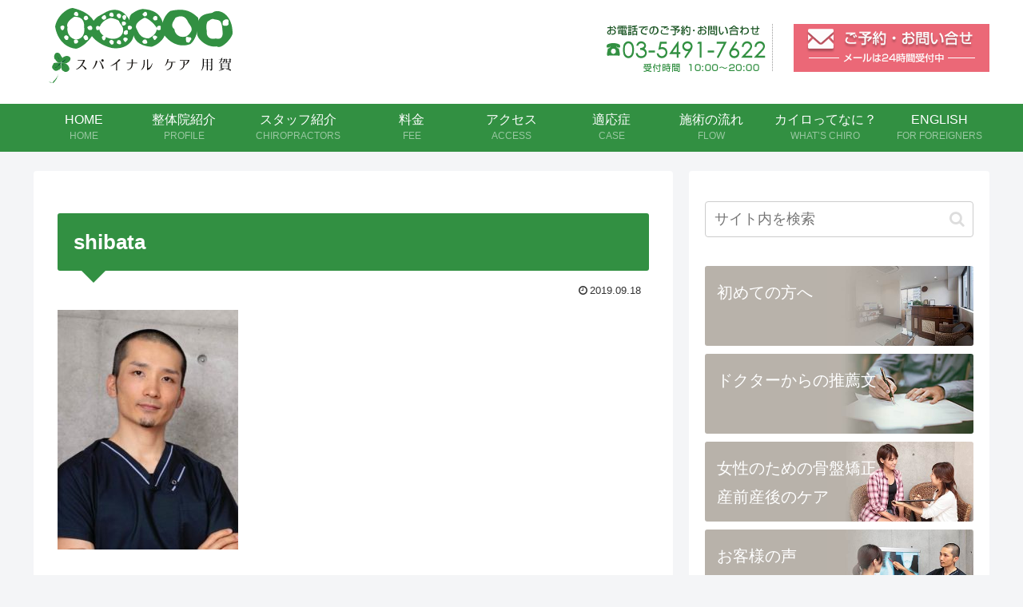

--- FILE ---
content_type: text/css
request_url: https://spinalcare.jp/wp-content/themes/cocoon-child-master/style.css?ver=6.9&fver=20200114055313
body_size: 1981
content:
@charset "UTF-8";

/*!
Theme Name: Cocoon Child
Template:   cocoon-master
Version:    1.0.8
*/

/************************************
** 子テーマ用のスタイルを書く
************************************/
/*必要ならばここにコードを書く*/
/*HEAD BUTTONS*/
.sp-upper-button, .sp-footer-button {
	display:none;
}
.blank-box{ 
border-width: 0px; 
border-color:transparent; 
background-image:url(img/backpaper.jpg) !important;
background-repeat:repeat;
}/*灰色*/
.doctorvoice {
	background: url(img/backpaper.jpg) repeat;
	border-radius:10px;
	padding:15px;
	margin-bottom:1em;
}
.doctorvoice h2 {
	margin-top:0;
	padding-top:-30px;
}
.doctorvoice img {
	border-radius:6px;
}
.doctorvoice h3 {
	border:0 !important;
	padding-left:0;
	text-align:center;
	border-bottom:1px solid black !important;
	color:black !important;
	padding-top:30px;
}
.doctorvoice h3:after {
	border-bottom:0px !important;
}
.toggle-content {
	border:0 !important;
}
figure.wp-block-image {
	vertical-align:top;
}
#slider {
	display:block;
	margin:auto;
	width:1200px;
	height:400px;
}
ul#menu-mainmenu li:nth-child(3), ul#menu-mainmenu li:nth-child(8){
	width:160px;
}
/*全てをまとめて非表示*/
.home.page .entry-title,
.home.page .sns-share,
.home.page .sns-follow,
.home.page .date-tags,
.home.page .author-info{
  display: none;
}
#main h1 {
  background-color:#329042;
	color:white;
	position:relative;
	padding:20px;
	border-radius:3px;
}
#main h1:after {
	position:absolute;
	content: '';
	top: 100%;
	left: 30px;
	border: 15px solid transparent;
	border-top: 15px solid #329042;
	width: 0;
	height: 0;
}
#main h2 {
	position: relative;
  background: #bfebc6;
  box-shadow: 0px 0px 0px 5px #bfebc6;
  border: dashed 2px white;
  padding: 0.2em 0.5em;
  color: #454545;
}
#main h2:after {
	position: absolute;
  content: '';
  left: -7px;
  top: -7px;
  border-width: 0 0 15px 15px;
  border-style: solid;
  border-color: #fff #fff #329042;
  box-shadow: 1px 1px 1px rgba(0, 0, 0, 0.15);
}
#main h3 {
	border:0;
	color:#329042;
	border-bottom: solid 3px #bfebc6;
	position: relative;
	padding-left:-30px !important;
}

#main h3:after {
  position: absolute;
  content: " ";
  display: block;
  border-bottom: solid 3px #329042;
  bottom: -3px;
  width: 20%;
  left:0px;
}
#main h4 {
	border:0;
	border-bottom:2px dashed #bfebc6;
}

.widget_nav_menu ul.menu li {
	border-left:7px solid #32904 !important;
}
iframe {
	display:block;
	margin:auto;
}
/*サイドバー*/
#sidebar ul#spsidemenu,#sidebar ul#clover {
	list-style:none;
	padding:0;
	margin:0;
}
#sidebar ul#spsidemenu li {
	height:100px;
	margin-bottom:10px;
	width:100%;
	vertical-align:central;
	font-size:20px;
	display:block;
	vertical-align:middle;
	background-color:#b8b2aa;
	border-radius:3px;
	padding:15px;
	background-size:contain;
	background-repeat:no-repeat;
	background-position:right top;
}
#sidebar ul#clover li {
	background:url(img/clover.png) no-repeat left;
	background-position:left 5px;
	padding-left:50px;
	padding-top:8px;
	height:50px;
	border:1px solid #ccc;
	border-radius:3px;
	
}
#sidebar ul#spsidemenu li a {
	text-decoration:none;
	color:white;
}
#sidebar ul#clover li a {
	text-decoration:none;
	color:green;
}
#sidebar ul#spsidemenu li:nth-child(1) {
	background-image:url(img/sidebar-room.jpg);
}
#sidebar ul#spsidemenu li:nth-child(2) {
	background-image:url(img/sidebar-memo.jpg);
}
#sidebar ul#spsidemenu li:nth-child(3) {
	background-image:url(img/sidebar-women.jpg);
}
#sidebar ul#spsidemenu li:nth-child(4) {
	background-image:url(img/sidebar-doctor.jpg);
}
/*ヘッダー*/
.logo{
	text-align:left;
}

/* ヘッダー広告表示対応 */

/* 基本的な設定 */
.header-ad {
	margin: 0 0 20px;
	width: 100%;
	height: auto;
	max-width: 100%;
	max-height: 100px;
}

/* 340px以上 */
@media screen and (min-width: 340px){

	.header-ad {
		margin: 0 10px 20px;
		max-width: calc(100% - 20px);
	}	

}

/* 768px以上 */
@media screen and (min-width: 768px){

	#header-in {
		align-items: center;
		flex-direction: row;
		flex-wrap: wrap;
		justify-content: space-between;
	}

	.tagline {
		width: 100%;
	}

	.header-ad {
		margin: 0 10px 0 0;
		max-width: calc(100% - 420px);
	}

	.header-ad .ad-area {
		text-align: right;
	}

}

/* 1200px以上 */
@media screen and (min-width: 1200px){

	.header-ad {
		margin: 0;
		max-width: 500px;
		text-align:right;
	}

}


/************************************
** レスポンシブデザイン用のメディアクエリ
************************************/
/*1240px以下*/
@media screen and (max-width: 1240px){
  /*必要ならばここにコードを書く*/
.logo{
	text-align:center;
}	
}

/*1030px以下*/
@media screen and (max-width: 1030px){
  /*必要ならばここにコードを書く*/
	#slider {
	display:block;
	margin:auto;
	width:100%;
	height:auto;
}
}

/*768px以下*/
@media screen and (max-width: 768px){
  /*必要ならばここにコードを書く*/
}

/*480px以下*/
@media screen and (max-width: 480px){
  /*必要ならばここにコードを書く*/
.sp-upper-button {
	background-color: rgba(50,144,66,0.9);
	position:fixed;
	height:40px !important;
	top:0;
	width:100%;
	z-index:1000;
	display:inherit;
}

.box01, .box02, .box03 {
	float: left;
	width: 33.3333%;
	border:none;
	text-align:center;
	padding:0;
	padding-top:5px;
	height:100%;
	heigt:40px;
}

.box02 {
	border-left:1px solid #ffffff !important;
	border-right:1px solid #ffffff !important;
}
.sp-upper-button .box01 a, .sp-upper-button .box02 a, .sp-upper-button .box03 a{
color:#ffffff;
text-decoration:none;
width:100%;
display:block;
text-align:center;
}
.sp-upper-button i.fa {
	color:#ffffff;
}
.header {
	margin-top:40px;

}
.sp-footer-button {
	background-color: rgba(50,144,66,0.9);
	text-align:center;
	width: 100%;
	height:40px;
	position:fixed;
	bottom:0;
	display:inherit;
	
}
.sp-footer-button p {
	background-color:#ffffff;
	border-radius:15px;
	margin-top:4px;
	width:65%;
	margin:auto;
	margin-top:5px;
}
.sp-footer-button p a {
	text-decoration:none;
	color:#329042;
}
}